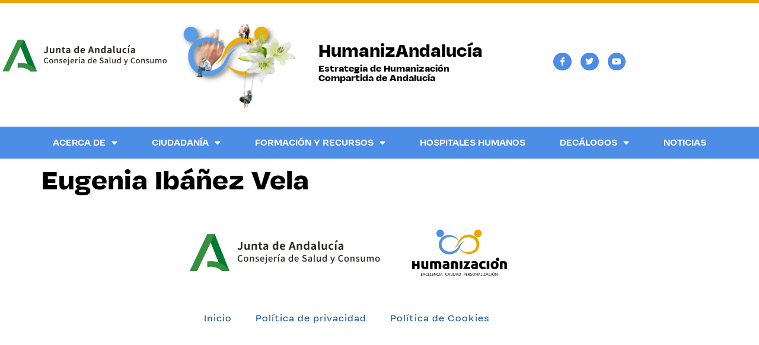

--- FILE ---
content_type: image/svg+xml
request_url: https://humanizandalucia.es/wp-content/uploads/2021/06/Logo_consejeria_salud_consumo_escritorio.svg
body_size: 19234
content:
<svg xmlns="http://www.w3.org/2000/svg" xmlns:xlink="http://www.w3.org/1999/xlink" width="340px" height="80px" viewBox="0 0 340 80"><title>Logo_consejeria_salud_consumo_escritorio</title><g id="Logo_consejeria_salud_consumo_escritorio" stroke="none" stroke-width="1" fill="none" fill-rule="evenodd"><g id="Logo_consejeria_escritorio" transform="translate(5.000000, 8.424603)"><polygon id="Fill-154" fill="#007932" points="29.5166381 0 42.0559952 0 67.0763008 62.6070357 54.4614397 62.6070357"></polygon><polygon id="Fill-155" fill="#368F3F" points="42.0557103 0 29.5177778 0 0 62.6070357 12.543631 62.6070357"></polygon><path d="M54.4597302,62.6101698 L67.0760159,62.6101698 C60.2778095,52.428531 48.6644444,45.7129516 35.4811667,45.7129516 C33.4496825,45.7129516 31.4580873,45.8753563 29.5192024,46.1802214 L29.5192024,55.9672452 C31.4552381,55.5498365 33.4639286,55.3219 35.5224802,55.3219 C42.8121746,55.3219 49.4550992,58.0813563 54.4597302,62.6101698" id="Fill-156" fill="#368F3F"></path></g><g id="Consejer&#xED;a-de-Salud" transform="translate(85.855000, 41.690000)" fill="#2E2925" fill-rule="nonzero"><path d="M4.905,13.605 C6.33,13.605 7.455,13.035 8.34,12.015 L7.41,10.92 C6.75,11.64 5.985,12.09 4.965,12.09 C3.015,12.09 1.785,10.485 1.785,7.86 C1.785,5.265 3.105,3.675 5.01,3.675 C5.91,3.675 6.6,4.08 7.17,4.665 L8.115,3.555 C7.44,2.82 6.36,2.16 4.98,2.16 C2.19,2.16 0,4.32 0,7.92 C0,11.535 2.13,13.605 4.905,13.605 Z" id="Path"></path><path d="M14.04,13.605 C16.08,13.605 17.925,12.03 17.925,9.285 C17.925,6.54 16.08,4.95 14.04,4.95 C12,4.95 10.155,6.54 10.155,9.285 C10.155,12.03 12,13.605 14.04,13.605 Z M14.04,12.195 C12.75,12.195 11.94,11.04 11.94,9.285 C11.94,7.545 12.75,6.375 14.04,6.375 C15.345,6.375 16.155,7.545 16.155,9.285 C16.155,11.04 15.345,12.195 14.04,12.195 Z" id="Shape"></path><path d="M20.55,13.41 L22.275,13.41 L22.275,7.56 C22.995,6.825 23.52,6.435 24.285,6.435 C25.26,6.435 25.68,7.005 25.68,8.43 L25.68,13.41 L27.405,13.41 L27.405,8.22 C27.405,6.12 26.625,4.95 24.87,4.95 C23.745,4.95 22.905,5.565 22.14,6.3 L22.095,6.3 L21.96,5.16 L20.55,5.16 L20.55,13.41 Z" id="Path"></path><path d="M32.745,13.605 C34.785,13.605 35.88,12.48 35.88,11.1 C35.88,9.54 34.605,9.03 33.45,8.595 C32.55,8.265 31.74,7.995 31.74,7.29 C31.74,6.72 32.16,6.27 33.075,6.27 C33.75,6.27 34.335,6.57 34.905,6.99 L35.715,5.925 C35.055,5.4 34.14,4.95 33.045,4.95 C31.215,4.95 30.105,5.985 30.105,7.365 C30.105,8.76 31.32,9.345 32.43,9.765 C33.315,10.11 34.245,10.44 34.245,11.19 C34.245,11.82 33.78,12.3 32.79,12.3 C31.905,12.3 31.185,11.925 30.45,11.355 L29.64,12.465 C30.45,13.125 31.605,13.605 32.745,13.605 Z" id="Path"></path><path d="M41.745,13.605 C42.825,13.605 43.77,13.245 44.535,12.735 L43.935,11.64 C43.335,12.03 42.705,12.255 41.97,12.255 C40.545,12.255 39.555,11.31 39.42,9.735 L44.775,9.735 C44.82,9.525 44.865,9.195 44.865,8.85 C44.865,6.525 43.68,4.95 41.49,4.95 C39.57,4.95 37.725,6.615 37.725,9.285 C37.725,12.015 39.51,13.605 41.745,13.605 Z M39.405,8.535 C39.57,7.095 40.485,6.3 41.52,6.3 C42.72,6.3 43.365,7.125 43.365,8.535 L39.405,8.535 Z" id="Shape"></path><path d="M46.635,16.965 C48.465,16.965 49.125,15.75 49.125,14.025 L49.125,5.16 L47.4,5.16 L47.4,14.055 C47.4,15.03 47.19,15.585 46.425,15.585 C46.155,15.585 45.9,15.51 45.675,15.45 L45.36,16.74 C45.66,16.86 46.08,16.965 46.635,16.965 Z M48.24,3.615 C48.87,3.615 49.32,3.21 49.32,2.58 C49.32,1.965 48.87,1.56 48.24,1.56 C47.61,1.56 47.175,1.965 47.175,2.58 C47.175,3.21 47.61,3.615 48.24,3.615 Z" id="Shape"></path><path d="M55.755,13.605 C56.835,13.605 57.78,13.245 58.545,12.735 L57.945,11.64 C57.345,12.03 56.715,12.255 55.98,12.255 C54.555,12.255 53.565,11.31 53.43,9.735 L58.785,9.735 C58.83,9.525 58.875,9.195 58.875,8.85 C58.875,6.525 57.69,4.95 55.5,4.95 C53.58,4.95 51.735,6.615 51.735,9.285 C51.735,12.015 53.52,13.605 55.755,13.605 Z M53.415,8.535 C53.58,7.095 54.495,6.3 55.53,6.3 C56.73,6.3 57.375,7.125 57.375,8.535 L53.415,8.535 Z" id="Shape"></path><path d="M61.395,13.41 L63.12,13.41 L63.12,8.265 C63.63,6.96 64.44,6.495 65.115,6.495 C65.445,6.495 65.655,6.54 65.94,6.63 L66.255,5.13 C66,5.01 65.73,4.95 65.325,4.95 C64.44,4.95 63.57,5.58 62.985,6.645 L62.94,6.645 L62.805,5.16 L61.395,5.16 L61.395,13.41 Z" id="Path"></path><path d="M68.13,13.41 L69.855,13.41 L69.855,5.16 L68.13,5.16 L68.13,13.41 Z M68.88,3.75 L71.655,1.14 L70.455,0 L68.01,2.895 L68.88,3.75 Z" id="Shape"></path><path d="M74.985,13.605 C75.975,13.605 76.86,13.11 77.61,12.465 L77.67,12.465 L77.805,13.41 L79.215,13.41 L79.215,8.445 C79.215,6.255 78.27,4.95 76.215,4.95 C74.895,4.95 73.74,5.49 72.885,6.03 L73.53,7.2 C74.235,6.75 75.045,6.36 75.915,6.36 C77.13,6.36 77.475,7.2 77.49,8.16 C74.055,8.535 72.555,9.45 72.555,11.22 C72.555,12.675 73.56,13.605 74.985,13.605 Z M75.51,12.24 C74.775,12.24 74.22,11.91 74.22,11.1 C74.22,10.17 75.045,9.54 77.49,9.255 L77.49,11.28 C76.815,11.895 76.23,12.24 75.51,12.24 Z" id="Shape"></path><path d="M89.085,13.605 C90.015,13.605 90.87,13.11 91.485,12.48 L91.545,12.48 L91.68,13.41 L93.09,13.41 L93.09,1.455 L91.365,1.455 L91.365,4.515 L91.44,5.88 C90.765,5.31 90.165,4.95 89.22,4.95 C87.375,4.95 85.68,6.615 85.68,9.285 C85.68,12.03 87.015,13.605 89.085,13.605 Z M89.49,12.18 C88.2,12.18 87.465,11.145 87.465,9.27 C87.465,7.485 88.395,6.39 89.55,6.39 C90.165,6.39 90.75,6.585 91.365,7.14 L91.365,11.175 C90.765,11.865 90.18,12.18 89.49,12.18 Z" id="Shape"></path><path d="M99.72,13.605 C100.8,13.605 101.745,13.245 102.51,12.735 L101.91,11.64 C101.31,12.03 100.68,12.255 99.945,12.255 C98.52,12.255 97.53,11.31 97.395,9.735 L102.75,9.735 C102.795,9.525 102.84,9.195 102.84,8.85 C102.84,6.525 101.655,4.95 99.465,4.95 C97.545,4.95 95.7,6.615 95.7,9.285 C95.7,12.015 97.485,13.605 99.72,13.605 Z M97.38,8.535 C97.545,7.095 98.46,6.3 99.495,6.3 C100.695,6.3 101.34,7.125 101.34,8.535 L97.38,8.535 Z" id="Shape"></path><path d="M112.635,13.605 C115.05,13.605 116.52,12.165 116.52,10.395 C116.52,8.775 115.575,7.965 114.27,7.41 L112.755,6.765 C111.855,6.405 110.97,6.045 110.97,5.085 C110.97,4.215 111.705,3.675 112.83,3.675 C113.805,3.675 114.57,4.05 115.26,4.665 L116.175,3.555 C115.335,2.7 114.12,2.16 112.83,2.16 C110.73,2.16 109.2,3.465 109.2,5.205 C109.2,6.81 110.385,7.65 111.45,8.1 L112.98,8.76 C114,9.21 114.75,9.525 114.75,10.53 C114.75,11.46 114,12.09 112.665,12.09 C111.6,12.09 110.52,11.58 109.725,10.785 L108.705,11.985 C109.71,13.005 111.12,13.605 112.635,13.605 Z" id="Path"></path><path d="M121.005,13.605 C121.995,13.605 122.88,13.11 123.63,12.465 L123.69,12.465 L123.825,13.41 L125.235,13.41 L125.235,8.445 C125.235,6.255 124.29,4.95 122.235,4.95 C120.915,4.95 119.76,5.49 118.905,6.03 L119.55,7.2 C120.255,6.75 121.065,6.36 121.935,6.36 C123.15,6.36 123.495,7.2 123.51,8.16 C120.075,8.535 118.575,9.45 118.575,11.22 C118.575,12.675 119.58,13.605 121.005,13.605 Z M121.53,12.24 C120.795,12.24 120.24,11.91 120.24,11.1 C120.24,10.17 121.065,9.54 123.51,9.255 L123.51,11.28 C122.835,11.895 122.25,12.24 121.53,12.24 Z" id="Shape"></path><path d="M129.99,13.605 C130.425,13.605 130.71,13.545 130.92,13.47 L130.695,12.165 C130.545,12.195 130.485,12.195 130.41,12.195 C130.2,12.195 130.005,12.03 130.005,11.565 L130.005,1.455 L128.28,1.455 L128.28,11.475 C128.28,12.81 128.745,13.605 129.99,13.605 Z" id="Path"></path><path d="M135.78,13.605 C136.905,13.605 137.715,13.035 138.465,12.165 L138.51,12.165 L138.645,13.41 L140.055,13.41 L140.055,5.16 L138.33,5.16 L138.33,10.89 C137.64,11.76 137.115,12.12 136.35,12.12 C135.375,12.12 134.97,11.55 134.97,10.14 L134.97,5.16 L133.245,5.16 L133.245,10.35 C133.245,12.45 134.01,13.605 135.78,13.605 Z" id="Path"></path><path d="M146.1,13.605 C147.03,13.605 147.885,13.11 148.5,12.48 L148.56,12.48 L148.695,13.41 L150.105,13.41 L150.105,1.455 L148.38,1.455 L148.38,4.515 L148.455,5.88 C147.78,5.31 147.18,4.95 146.235,4.95 C144.39,4.95 142.695,6.615 142.695,9.285 C142.695,12.03 144.03,13.605 146.1,13.605 Z M146.505,12.18 C145.215,12.18 144.48,11.145 144.48,9.27 C144.48,7.485 145.41,6.39 146.565,6.39 C147.18,6.39 147.765,6.585 148.38,7.14 L148.38,11.175 C147.78,11.865 147.195,12.18 146.505,12.18 Z" id="Shape"></path><path d="M157.65,16.86 C159.39,16.86 160.26,15.675 160.905,13.905 L163.935,5.16 L162.255,5.16 L160.935,9.405 C160.725,10.155 160.5,10.98 160.29,11.73 L160.215,11.73 C159.96,10.965 159.705,10.14 159.465,9.405 L157.935,5.16 L156.165,5.16 L159.435,13.35 L159.27,13.92 C158.97,14.805 158.445,15.465 157.545,15.465 C157.335,15.465 157.095,15.39 156.945,15.345 L156.615,16.695 C156.9,16.8 157.23,16.86 157.65,16.86 Z" id="Path"></path><path d="M174.465,13.605 C175.89,13.605 177.015,13.035 177.9,12.015 L176.97,10.92 C176.31,11.64 175.545,12.09 174.525,12.09 C172.575,12.09 171.345,10.485 171.345,7.86 C171.345,5.265 172.665,3.675 174.57,3.675 C175.47,3.675 176.16,4.08 176.73,4.665 L177.675,3.555 C177,2.82 175.92,2.16 174.54,2.16 C171.75,2.16 169.56,4.32 169.56,7.92 C169.56,11.535 171.69,13.605 174.465,13.605 Z" id="Path"></path><path d="M183.6,13.605 C185.64,13.605 187.485,12.03 187.485,9.285 C187.485,6.54 185.64,4.95 183.6,4.95 C181.56,4.95 179.715,6.54 179.715,9.285 C179.715,12.03 181.56,13.605 183.6,13.605 Z M183.6,12.195 C182.31,12.195 181.5,11.04 181.5,9.285 C181.5,7.545 182.31,6.375 183.6,6.375 C184.905,6.375 185.715,7.545 185.715,9.285 C185.715,11.04 184.905,12.195 183.6,12.195 Z" id="Shape"></path><path d="M190.11,13.41 L191.835,13.41 L191.835,7.56 C192.555,6.825 193.08,6.435 193.845,6.435 C194.82,6.435 195.24,7.005 195.24,8.43 L195.24,13.41 L196.965,13.41 L196.965,8.22 C196.965,6.12 196.185,4.95 194.43,4.95 C193.305,4.95 192.465,5.565 191.7,6.3 L191.655,6.3 L191.52,5.16 L190.11,5.16 L190.11,13.41 Z" id="Path"></path><path d="M202.305,13.605 C204.345,13.605 205.44,12.48 205.44,11.1 C205.44,9.54 204.165,9.03 203.01,8.595 C202.11,8.265 201.3,7.995 201.3,7.29 C201.3,6.72 201.72,6.27 202.635,6.27 C203.31,6.27 203.895,6.57 204.465,6.99 L205.275,5.925 C204.615,5.4 203.7,4.95 202.605,4.95 C200.775,4.95 199.665,5.985 199.665,7.365 C199.665,8.76 200.88,9.345 201.99,9.765 C202.875,10.11 203.805,10.44 203.805,11.19 C203.805,11.82 203.34,12.3 202.35,12.3 C201.465,12.3 200.745,11.925 200.01,11.355 L199.2,12.465 C200.01,13.125 201.165,13.605 202.305,13.605 Z" id="Path"></path><path d="M210.3,13.605 C211.425,13.605 212.235,13.035 212.985,12.165 L213.03,12.165 L213.165,13.41 L214.575,13.41 L214.575,5.16 L212.85,5.16 L212.85,10.89 C212.16,11.76 211.635,12.12 210.87,12.12 C209.895,12.12 209.49,11.55 209.49,10.14 L209.49,5.16 L207.765,5.16 L207.765,10.35 C207.765,12.45 208.53,13.605 210.3,13.605 Z" id="Path"></path><path d="M217.77,13.41 L219.495,13.41 L219.495,7.56 C220.17,6.81 220.785,6.435 221.34,6.435 C222.285,6.435 222.72,7.005 222.72,8.43 L222.72,13.41 L224.445,13.41 L224.445,7.56 C225.135,6.81 225.735,6.435 226.305,6.435 C227.235,6.435 227.685,7.005 227.685,8.43 L227.685,13.41 L229.41,13.41 L229.41,8.22 C229.41,6.12 228.6,4.95 226.875,4.95 C225.84,4.95 225,5.595 224.19,6.465 C223.83,5.52 223.14,4.95 221.91,4.95 C220.89,4.95 220.065,5.565 219.36,6.315 L219.315,6.315 L219.18,5.16 L217.77,5.16 L217.77,13.41 Z" id="Path"></path><path d="M235.8,13.605 C237.84,13.605 239.685,12.03 239.685,9.285 C239.685,6.54 237.84,4.95 235.8,4.95 C233.76,4.95 231.915,6.54 231.915,9.285 C231.915,12.03 233.76,13.605 235.8,13.605 Z M235.8,12.195 C234.51,12.195 233.7,11.04 233.7,9.285 C233.7,7.545 234.51,6.375 235.8,6.375 C237.105,6.375 237.915,7.545 237.915,9.285 C237.915,11.04 237.105,12.195 235.8,12.195 Z" id="Shape"></path></g><g id="Junta-de-Andaluc&#xED;a" transform="translate(85.414000, 18.368000)" fill="#2E2925" fill-rule="nonzero"><path d="M4.122,16.884 C6.984,16.884 8.244,14.832 8.244,12.33 L8.244,3.294 L5.58,3.294 L5.58,12.114 C5.58,13.95 4.968,14.58 3.798,14.58 C3.042,14.58 2.34,14.166 1.818,13.194 L0,14.544 C0.882,16.092 2.178,16.884 4.122,16.884 Z" id="Path"></path><path d="M14.8808571,16.884 C16.2488571,16.884 17.2208571,16.218 18.0848571,15.192 L18.1568571,15.192 L18.3548571,16.632 L20.5148571,16.632 L20.5148571,6.552 L17.8688571,6.552 L17.8688571,13.356 C17.1848571,14.256 16.6448571,14.616 15.8168571,14.616 C14.8448571,14.616 14.4128571,14.058 14.4128571,12.51 L14.4128571,6.552 L11.7668571,6.552 L11.7668571,12.852 C11.7668571,15.372 12.7028571,16.884 14.8808571,16.884 Z" id="Path"></path><path d="M23.9837143,16.632 L26.6297143,16.632 L26.6297143,9.702 C27.3677143,8.964 27.8897143,8.568 28.7177143,8.568 C29.7077143,8.568 30.1397143,9.108 30.1397143,10.674 L30.1397143,16.632 L32.7857143,16.632 L32.7857143,10.35 C32.7857143,7.812 31.8497143,6.3 29.6717143,6.3 C28.3037143,6.3 27.2777143,7.02 26.3957143,7.884 L26.3417143,7.884 L26.1437143,6.552 L23.9837143,6.552 L23.9837143,16.632 Z" id="Path"></path><path d="M39.8545714,16.884 C40.7365714,16.884 41.4385714,16.686 41.9785714,16.506 L41.5465714,14.58 C41.2765714,14.688 40.8805714,14.796 40.5565714,14.796 C39.6565714,14.796 39.1885714,14.256 39.1885714,13.104 L39.1885714,8.64 L41.6725714,8.64 L41.6725714,6.552 L39.1885714,6.552 L39.1885714,3.834 L36.9925714,3.834 L36.6865714,6.552 L35.1205714,6.678 L35.1205714,8.64 L36.5425714,8.64 L36.5425714,13.104 C36.5425714,15.354 37.4605714,16.884 39.8545714,16.884 Z" id="Path"></path><path d="M46.4374286,16.884 C47.5894286,16.884 48.5974286,16.308 49.4794286,15.552 L49.5514286,15.552 L49.7314286,16.632 L51.8914286,16.632 L51.8914286,10.746 C51.8914286,7.83 50.5774286,6.3 48.0214286,6.3 C46.4374286,6.3 44.9974286,6.894 43.8094286,7.632 L44.7634286,9.378 C45.6994286,8.838 46.5994286,8.424 47.5354286,8.424 C48.7774286,8.424 49.2094286,9.18 49.2634286,10.17 C45.1954286,10.602 43.4494286,11.736 43.4494286,13.896 C43.4494286,15.606 44.6374286,16.884 46.4374286,16.884 Z M47.3014286,14.814 C46.5274286,14.814 45.9694286,14.472 45.9694286,13.68 C45.9694286,12.78 46.7974286,12.096 49.2634286,11.79 L49.2634286,13.824 C48.6154286,14.454 48.0574286,14.814 47.3014286,14.814 Z" id="Shape"></path><path d="M63.5091429,16.884 C64.5531429,16.884 65.5611429,16.308 66.2991429,15.588 L66.3711429,15.588 L66.5691429,16.632 L68.7111429,16.632 L68.7111429,2.268 L66.0831429,2.268 L66.0831429,5.814 L66.1731429,7.398 C65.4531429,6.732 64.7511429,6.3 63.6171429,6.3 C61.4391429,6.3 59.3871429,8.316 59.3871429,11.592 C59.3871429,14.904 61.0071429,16.884 63.5091429,16.884 Z M64.1931429,14.706 C62.8611429,14.706 62.1051429,13.662 62.1051429,11.574 C62.1051429,9.558 63.0591429,8.478 64.1931429,8.478 C64.8231429,8.478 65.4711429,8.676 66.0831429,9.234 L66.0831429,13.662 C65.4891429,14.418 64.8951429,14.706 64.1931429,14.706 Z" id="Shape"></path><path d="M76.59,16.884 C77.832,16.884 79.11,16.452 80.1,15.768 L79.2,14.148 C78.48,14.598 77.76,14.85 76.932,14.85 C75.438,14.85 74.358,13.986 74.142,12.33 L80.352,12.33 C80.424,12.096 80.478,11.61 80.478,11.106 C80.478,8.334 79.038,6.3 76.266,6.3 C73.872,6.3 71.568,8.334 71.568,11.592 C71.568,14.922 73.764,16.884 76.59,16.884 Z M74.106,10.566 C74.304,9.108 75.24,8.352 76.302,8.352 C77.598,8.352 78.21,9.216 78.21,10.566 L74.106,10.566 Z" id="Shape"></path><path d="M91.1417143,9.684 C91.5377143,8.298 91.9337143,6.786 92.2757143,5.328 L92.3657143,5.328 C92.7437143,6.768 93.1037143,8.298 93.5177143,9.684 L93.9137143,11.142 L90.7457143,11.142 L91.1417143,9.684 Z M86.5337143,16.632 L89.2337143,16.632 L90.1697143,13.212 L94.4897143,13.212 L95.4257143,16.632 L98.2157143,16.632 L93.9317143,3.294 L90.7997143,3.294 L86.5337143,16.632 Z" id="Shape"></path><path d="M100.208571,16.632 L102.854571,16.632 L102.854571,9.702 C103.592571,8.964 104.114571,8.568 104.942571,8.568 C105.932571,8.568 106.364571,9.108 106.364571,10.674 L106.364571,16.632 L109.010571,16.632 L109.010571,10.35 C109.010571,7.812 108.074571,6.3 105.896571,6.3 C104.528571,6.3 103.502571,7.02 102.620571,7.884 L102.566571,7.884 L102.368571,6.552 L100.208571,6.552 L100.208571,16.632 Z" id="Path"></path><path d="M115.935429,16.884 C116.979429,16.884 117.987429,16.308 118.725429,15.588 L118.797429,15.588 L118.995429,16.632 L121.137429,16.632 L121.137429,2.268 L118.509429,2.268 L118.509429,5.814 L118.599429,7.398 C117.879429,6.732 117.177429,6.3 116.043429,6.3 C113.865429,6.3 111.813429,8.316 111.813429,11.592 C111.813429,14.904 113.433429,16.884 115.935429,16.884 Z M116.619429,14.706 C115.287429,14.706 114.531429,13.662 114.531429,11.574 C114.531429,9.558 115.485429,8.478 116.619429,8.478 C117.249429,8.478 117.897429,8.676 118.509429,9.234 L118.509429,13.662 C117.915429,14.418 117.321429,14.706 116.619429,14.706 Z" id="Shape"></path><path d="M127.108286,16.884 C128.260286,16.884 129.268286,16.308 130.150286,15.552 L130.222286,15.552 L130.402286,16.632 L132.562286,16.632 L132.562286,10.746 C132.562286,7.83 131.248286,6.3 128.692286,6.3 C127.108286,6.3 125.668286,6.894 124.480286,7.632 L125.434286,9.378 C126.370286,8.838 127.270286,8.424 128.206286,8.424 C129.448286,8.424 129.880286,9.18 129.934286,10.17 C125.866286,10.602 124.120286,11.736 124.120286,13.896 C124.120286,15.606 125.308286,16.884 127.108286,16.884 Z M127.972286,14.814 C127.198286,14.814 126.640286,14.472 126.640286,13.68 C126.640286,12.78 127.468286,12.096 129.934286,11.79 L129.934286,13.824 C129.286286,14.454 128.728286,14.814 127.972286,14.814 Z" id="Shape"></path><path d="M138.389143,16.884 C139.019143,16.884 139.451143,16.776 139.757143,16.65 L139.433143,14.688 C139.253143,14.724 139.181143,14.724 139.073143,14.724 C138.821143,14.724 138.551143,14.526 138.551143,13.914 L138.551143,2.268 L135.905143,2.268 L135.905143,13.806 C135.905143,15.678 136.553143,16.884 138.389143,16.884 Z" id="Path"></path><path d="M145.224,16.884 C146.592,16.884 147.564,16.218 148.428,15.192 L148.5,15.192 L148.698,16.632 L150.858,16.632 L150.858,6.552 L148.212,6.552 L148.212,13.356 C147.528,14.256 146.988,14.616 146.16,14.616 C145.188,14.616 144.756,14.058 144.756,12.51 L144.756,6.552 L142.11,6.552 L142.11,12.852 C142.11,15.372 143.046,16.884 145.224,16.884 Z" id="Path"></path><path d="M158.610857,16.884 C159.726857,16.884 160.950857,16.506 161.922857,15.66 L160.860857,13.914 C160.302857,14.382 159.618857,14.724 158.898857,14.724 C157.458857,14.724 156.396857,13.5 156.396857,11.592 C156.396857,9.702 157.440857,8.46 158.988857,8.46 C159.546857,8.46 160.014857,8.694 160.518857,9.126 L161.778857,7.416 C161.040857,6.786 160.086857,6.3 158.844857,6.3 C156.108857,6.3 153.696857,8.244 153.696857,11.592 C153.696857,14.94 155.820857,16.884 158.610857,16.884 Z" id="Path"></path><path d="M164.455714,16.632 L167.101714,16.632 L167.101714,6.552 L164.455714,6.552 L164.455714,16.632 Z M165.859714,4.932 L169.423714,1.764 L167.605714,0 L164.545714,3.654 L165.859714,4.932 Z" id="Shape"></path><path d="M173.054571,16.884 C174.206571,16.884 175.214571,16.308 176.096571,15.552 L176.168571,15.552 L176.348571,16.632 L178.508571,16.632 L178.508571,10.746 C178.508571,7.83 177.194571,6.3 174.638571,6.3 C173.054571,6.3 171.614571,6.894 170.426571,7.632 L171.380571,9.378 C172.316571,8.838 173.216571,8.424 174.152571,8.424 C175.394571,8.424 175.826571,9.18 175.880571,10.17 C171.812571,10.602 170.066571,11.736 170.066571,13.896 C170.066571,15.606 171.254571,16.884 173.054571,16.884 Z M173.918571,14.814 C173.144571,14.814 172.586571,14.472 172.586571,13.68 C172.586571,12.78 173.414571,12.096 175.880571,11.79 L175.880571,13.824 C175.232571,14.454 174.674571,14.814 173.918571,14.814 Z" id="Shape"></path></g></g></svg>